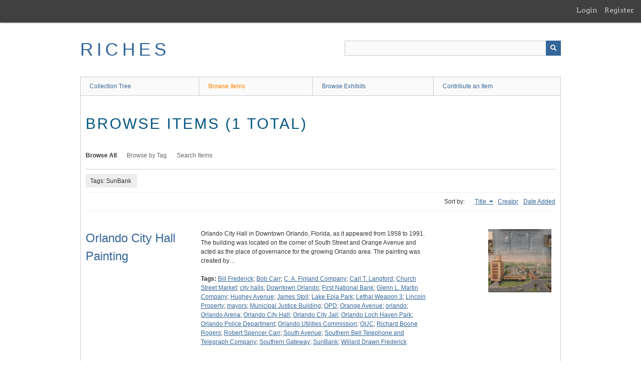

--- FILE ---
content_type: text/html; charset=utf-8
request_url: https://richesmi.cah.ucf.edu/omeka/items/browse?tags=SunBank&sort_field=Dublin+Core%2CTitle
body_size: 3092
content:
<!DOCTYPE html>
<html class="" lang="en-US">
<head>
    <meta charset="utf-8">
    <meta name="viewport" content="width=device-width, initial-scale=1" />
           
        <title>Browse Items &middot; RICHES</title>

    <link rel="alternate" type="application/rss+xml" title="Omeka RSS Feed" href="/omeka/items/browse?tags=SunBank&amp;sort_field=Dublin+Core%2CTitle&amp;output=rss2" /><link rel="alternate" type="application/atom+xml" title="Omeka Atom Feed" href="/omeka/items/browse?tags=SunBank&amp;sort_field=Dublin+Core%2CTitle&amp;output=atom" />
    <script async src="https://www.googletagmanager.com/gtag/js?id=G-8S9MQNYZED"></script>
<script>
  window.dataLayer = window.dataLayer || [];
  function gtag(){dataLayer.push(arguments);}
  gtag('js', new Date());

  gtag('config', "G-8S9MQNYZED");
</script>    <!-- Stylesheets -->
    <link href="/omeka/application/views/scripts/css/public.css?v=3.1.2" media="screen" rel="stylesheet" type="text/css" >
<link href="/omeka/plugins/GuestUser/views/public/css/guest-user.css?v=3.1.2" media="all" rel="stylesheet" type="text/css" >
<link href="//fonts.googleapis.com/css?family=Arvo:400" media="screen" rel="stylesheet" type="text/css" >
<link href="/omeka/application/views/scripts/css/admin-bar.css?v=3.1.2" media="screen" rel="stylesheet" type="text/css" >
<link href="/omeka/application/views/scripts/css/iconfonts.css?v=3.1.2" media="all" rel="stylesheet" type="text/css" >
<link href="/omeka/themes/theme-berlin/css/skeleton.css?v=3.1.2" media="all" rel="stylesheet" type="text/css" >
<link href="/omeka/themes/theme-berlin/css/style.css?v=3.1.2" media="all" rel="stylesheet" type="text/css" >    <!-- JavaScripts -->
                        <script type="text/javascript" src="//ajax.googleapis.com/ajax/libs/jquery/3.6.0/jquery.min.js"></script>
<script type="text/javascript">
    //<!--
    window.jQuery || document.write("<script type=\"text\/javascript\" src=\"\/omeka\/application\/views\/scripts\/javascripts\/vendor\/jquery.js?v=3.1.2\" charset=\"utf-8\"><\/script>")    //-->
</script>
<script type="text/javascript" src="//ajax.googleapis.com/ajax/libs/jqueryui/1.12.1/jquery-ui.min.js"></script>
<script type="text/javascript">
    //<!--
    window.jQuery.ui || document.write("<script type=\"text\/javascript\" src=\"\/omeka\/application\/views\/scripts\/javascripts\/vendor\/jquery-ui.js?v=3.1.2\" charset=\"utf-8\"><\/script>")    //-->
</script>
<script type="text/javascript" src="/omeka/application/views/scripts/javascripts/vendor/jquery.ui.touch-punch.js"></script>
<script type="text/javascript">
    //<!--
    jQuery.noConflict();    //-->
</script>
<script type="text/javascript" src="/omeka/plugins/GuestUser/views/public/javascripts/guest-user.js?v=3.1.2"></script>
<!--[if (gte IE 6)&(lte IE 8)]><script type="text/javascript" src="/omeka/application/views/scripts/javascripts/vendor/selectivizr.js?v=3.1.2"></script><![endif]-->
<script type="text/javascript" src="/omeka/application/views/scripts/javascripts/vendor/respond.js?v=3.1.2"></script>
<script type="text/javascript" src="/omeka/application/views/scripts/javascripts/vendor/jquery-accessibleMegaMenu.js?v=3.1.2"></script>
<script type="text/javascript" src="/omeka/themes/theme-berlin/javascripts/berlin.js?v=3.1.2"></script>
<script type="text/javascript" src="/omeka/application/views/scripts/javascripts/globals.js?v=3.1.2"></script></head>
 <body class="admin-bar items browse">
    <a href="#content" id="skipnav">Skip to main content</a>
    <nav id="admin-bar">

<ul class="navigation">
    <li>
        <a id="menu-guest-user-login" href="/omeka/guest-user/user/login">Login</a>
    </li>
    <li>
        <a id="menu-guest-user-register" href="/omeka/guest-user/user/register">Register</a>
    </li>
</ul></nav>
        <header role="banner">
            <div id='guest-user-register-info'></div>            <div id="site-title"><a href="https://richesmi.cah.ucf.edu/omeka" >RICHES</a>
</div>

            <div id="search-container" role="search">

                                <form id="search-form" name="search-form" action="/omeka/search" aria-label="Search" method="get">    <input type="text" name="query" id="query" value="" title="Query" aria-label="Query" aria-labelledby="search-form query">            <input type="hidden" name="query_type" value="keyword" id="query_type">                <input type="hidden" name="record_types[]" value="Item">                <input type="hidden" name="record_types[]" value="Collection">                <input type="hidden" name="record_types[]" value="Exhibit">                <button name="submit_search" id="submit_search" type="submit" value="Submit" title="Submit" class="button" aria-label="Submit" aria-labelledby="search-form submit_search"><span class="icon" aria-hidden="true"></span></button></form>
            </div>
        </header>

         <div id="primary-nav" role="navigation">
             <ul class="navigation">
    <li>
        <a href="/omeka/collection-tree">Collection Tree</a>
    </li>
    <li class="active">
        <a href="/omeka/items/browse">Browse Items</a>
    </li>
    <li>
        <a href="/omeka/exhibits">Browse Exhibits</a>
    </li>
    <li>
        <a href="/omeka/contribution">Contribute an Item</a>
    </li>
</ul>         </div>

         <div id="mobile-nav" role="navigation" aria-label="Mobile Navigation">
             <ul class="navigation">
    <li>
        <a href="/omeka/collection-tree">Collection Tree</a>
    </li>
    <li class="active">
        <a href="/omeka/items/browse">Browse Items</a>
    </li>
    <li>
        <a href="/omeka/exhibits">Browse Exhibits</a>
    </li>
    <li>
        <a href="/omeka/contribution">Contribute an Item</a>
    </li>
</ul>         </div>
        
    <div id="content" role="main" tabindex="-1">


<h1>Browse Items (1 total)</h1>

<nav class="items-nav navigation secondary-nav">
    <ul class="navigation">
    <li class="active">
        <a href="/omeka/items/browse">Browse All</a>
    </li>
    <li>
        <a href="/omeka/items/tags">Browse by Tag</a>
    </li>
    <li>
        <a href="/omeka/items/search">Search Items</a>
    </li>
</ul></nav>

<div id="item-filters"><ul><li class="tags">Tags: SunBank</li></ul></div>


<div id="sort-links">
    <span class="sort-label">Sort by: </span><ul id="sort-links-list"><li class="sorting asc" ><a href="/omeka/items/browse?tags=SunBank&amp;sort_field=Dublin+Core%2CTitle&amp;sort_dir=d" aria-label="Sorting ascending Title" title="Sorting ascending">Title <span role="presentation" class="sort-icon"></span></a></li><li  ><a href="/omeka/items/browse?tags=SunBank&amp;sort_field=Dublin+Core%2CCreator" aria-label="Sort ascending Creator" title="Sort ascending">Creator <span role="presentation" class="sort-icon"></span></a></li><li  ><a href="/omeka/items/browse?tags=SunBank&amp;sort_field=added" aria-label="Sort ascending Date Added" title="Sort ascending">Date Added <span role="presentation" class="sort-icon"></span></a></li></ul></div>


<div class="item record">
    <h2><a href="/omeka/items/show/7887" class="permalink">Orlando City Hall Painting</a></h2>
    <div class="item-meta">
        <div class="item-img">
        <a href="/omeka/items/show/7887"><img src="https://richesmi.cah.ucf.edu/omeka/files/square_thumbnails/435625bf5c0efe5ed39d2af0fcfdc4e7.jpg" alt="OR00170.JPG" title="OR00170.JPG"></a>    </div>
    
        <div class="item-description">
        Orlando City Hall in Downtown Orlando, Florida, as it appeared from 1958 to 1991. The building was located on the corner of South Street and Orange Avenue and acted as the place of governance for the growing Orlando area. The painting was created by…    </div>
    
        <div class="tags"><p><strong>Tags:</strong>
        <a href="/omeka/items/browse?tags=Bill+Frederick" rel="tag">Bill Frederick</a>; <a href="/omeka/items/browse?tags=Bob+Carr" rel="tag">Bob Carr</a>; <a href="/omeka/items/browse?tags=C.+A.+Finland+Company" rel="tag">C. A. Finland Company</a>; <a href="/omeka/items/browse?tags=Carl+T.+Langford" rel="tag">Carl T. Langford</a>; <a href="/omeka/items/browse?tags=Church+Street+Market" rel="tag">Church Street Market</a>; <a href="/omeka/items/browse?tags=city+halls" rel="tag">city halls</a>; <a href="/omeka/items/browse?tags=Downtown+Orlando" rel="tag">Downtown Orlando</a>; <a href="/omeka/items/browse?tags=First+National+Bank" rel="tag">First National Bank</a>; <a href="/omeka/items/browse?tags=Glenn+L.+Martin+Company" rel="tag">Glenn L. Martin Company</a>; <a href="/omeka/items/browse?tags=Hughey+Avenue" rel="tag">Hughey Avenue</a>; <a href="/omeka/items/browse?tags=James+Stoll" rel="tag">James Stoll</a>; <a href="/omeka/items/browse?tags=Lake+Eola+Park" rel="tag">Lake Eola Park</a>; <a href="/omeka/items/browse?tags=Lethal+Weapon+3" rel="tag">Lethal Weapon 3</a>; <a href="/omeka/items/browse?tags=Lincoln+Property" rel="tag">Lincoln Property</a>; <a href="/omeka/items/browse?tags=mayors" rel="tag">mayors</a>; <a href="/omeka/items/browse?tags=Municipal+Justice+Building" rel="tag">Municipal Justice Building</a>; <a href="/omeka/items/browse?tags=OPD" rel="tag">OPD</a>; <a href="/omeka/items/browse?tags=Orange+Avenue" rel="tag">Orange Avenue</a>; <a href="/omeka/items/browse?tags=orlando" rel="tag">orlando</a>; <a href="/omeka/items/browse?tags=Orlando+Arena" rel="tag">Orlando Arena</a>; <a href="/omeka/items/browse?tags=Orlando+City+Hall" rel="tag">Orlando City Hall</a>; <a href="/omeka/items/browse?tags=Orlando+City+Jail" rel="tag">Orlando City Jail</a>; <a href="/omeka/items/browse?tags=Orlando+Loch+Haven+Park" rel="tag">Orlando Loch Haven Park</a>; <a href="/omeka/items/browse?tags=Orlando+Police+Department" rel="tag">Orlando Police Department</a>; <a href="/omeka/items/browse?tags=Orlando+Utilities+Commission" rel="tag">Orlando Utilities Commission</a>; <a href="/omeka/items/browse?tags=OUC" rel="tag">OUC</a>; <a href="/omeka/items/browse?tags=Richard+Boone+Rogers" rel="tag">Richard Boone Rogers</a>; <a href="/omeka/items/browse?tags=Robert+Spencer+Carr" rel="tag">Robert Spencer Carr</a>; <a href="/omeka/items/browse?tags=South+Avenue" rel="tag">South Avenue</a>; <a href="/omeka/items/browse?tags=Southern+Bell+Telephone+and+Telegraph+Company" rel="tag">Southern Bell Telephone and Telegraph Company</a>; <a href="/omeka/items/browse?tags=Southern+Gateway" rel="tag">Southern Gateway</a>; <a href="/omeka/items/browse?tags=SunBank" rel="tag">SunBank</a>; <a href="/omeka/items/browse?tags=Willard+Drawn+Frederick" rel="tag">Willard Drawn Frederick</a></p>
    </div>
    
    
    </div><!-- end class="item-meta" -->
</div><!-- end class="item hentry" -->


<div id="outputs">
    <span class="outputs-label">Output Formats</span>
                <p id="output-format-list">
        <a href="/omeka/items/browse?tags=SunBank&amp;sort_field=Dublin+Core%2CTitle&amp;output=atom">atom</a>, <a href="/omeka/items/browse?tags=SunBank&amp;sort_field=Dublin+Core%2CTitle&amp;output=dc-rdf">dc-rdf</a>, <a href="/omeka/items/browse?tags=SunBank&amp;sort_field=Dublin+Core%2CTitle&amp;output=dcmes-xml">dcmes-xml</a>, <a href="/omeka/items/browse?tags=SunBank&amp;sort_field=Dublin+Core%2CTitle&amp;output=json">json</a>, <a href="/omeka/items/browse?tags=SunBank&amp;sort_field=Dublin+Core%2CTitle&amp;output=omeka-xml">omeka-xml</a>, <a href="/omeka/items/browse?tags=SunBank&amp;sort_field=Dublin+Core%2CTitle&amp;output=rss2">rss2</a>        </p>
    </div>


</div><!-- end content -->

<footer role="contentinfo">

    <div id="footer-content" class="center-div">
                        <nav><ul class="navigation">
    <li>
        <a href="/omeka/collection-tree">Collection Tree</a>
    </li>
    <li class="active">
        <a href="/omeka/items/browse">Browse Items</a>
    </li>
    <li>
        <a href="/omeka/exhibits">Browse Exhibits</a>
    </li>
    <li>
        <a href="/omeka/contribution">Contribute an Item</a>
    </li>
</ul></nav>
        <p>Proudly powered by <a href="http://omeka.org">Omeka</a>.</p>

    </div><!-- end footer-content -->

     
</footer>

<script type="text/javascript">
    jQuery(document).ready(function(){
        Omeka.showAdvancedForm();
        Omeka.skipNav();
        Omeka.megaMenu();
        Berlin.dropDown();
    });
</script>

</body>

</html>
